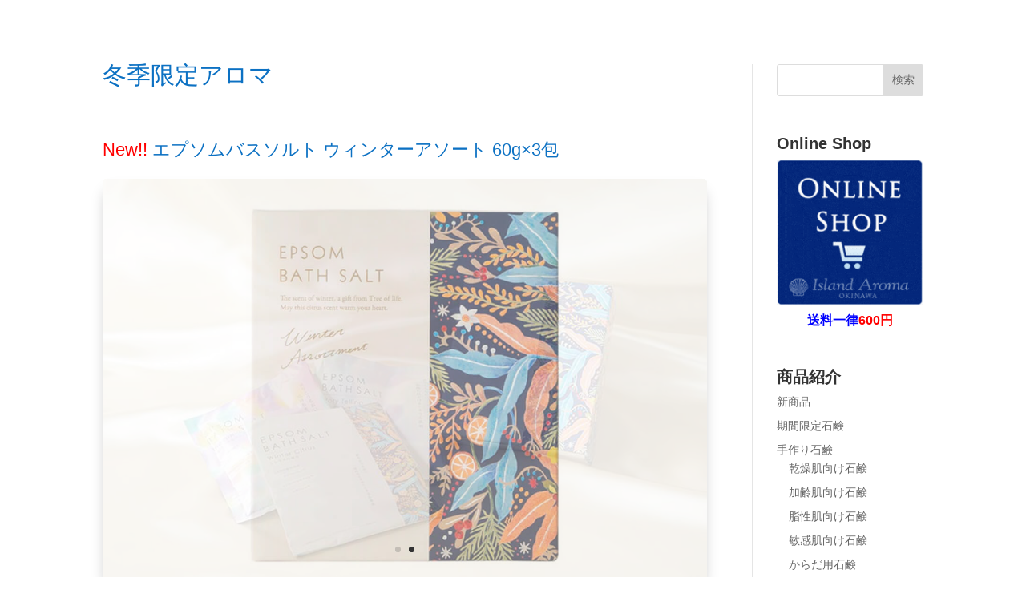

--- FILE ---
content_type: text/html; charset=utf-8
request_url: https://www.google.com/recaptcha/api2/anchor?ar=1&k=6Ldtc4MlAAAAAAajNzY-RBHfZkuNvrwh8eekFUB-&co=aHR0cHM6Ly9pc2xhbmQtYXJvbWEuY29tOjQ0Mw..&hl=en&v=PoyoqOPhxBO7pBk68S4YbpHZ&size=invisible&anchor-ms=20000&execute-ms=30000&cb=2xgjoz45hik4
body_size: 48981
content:
<!DOCTYPE HTML><html dir="ltr" lang="en"><head><meta http-equiv="Content-Type" content="text/html; charset=UTF-8">
<meta http-equiv="X-UA-Compatible" content="IE=edge">
<title>reCAPTCHA</title>
<style type="text/css">
/* cyrillic-ext */
@font-face {
  font-family: 'Roboto';
  font-style: normal;
  font-weight: 400;
  font-stretch: 100%;
  src: url(//fonts.gstatic.com/s/roboto/v48/KFO7CnqEu92Fr1ME7kSn66aGLdTylUAMa3GUBHMdazTgWw.woff2) format('woff2');
  unicode-range: U+0460-052F, U+1C80-1C8A, U+20B4, U+2DE0-2DFF, U+A640-A69F, U+FE2E-FE2F;
}
/* cyrillic */
@font-face {
  font-family: 'Roboto';
  font-style: normal;
  font-weight: 400;
  font-stretch: 100%;
  src: url(//fonts.gstatic.com/s/roboto/v48/KFO7CnqEu92Fr1ME7kSn66aGLdTylUAMa3iUBHMdazTgWw.woff2) format('woff2');
  unicode-range: U+0301, U+0400-045F, U+0490-0491, U+04B0-04B1, U+2116;
}
/* greek-ext */
@font-face {
  font-family: 'Roboto';
  font-style: normal;
  font-weight: 400;
  font-stretch: 100%;
  src: url(//fonts.gstatic.com/s/roboto/v48/KFO7CnqEu92Fr1ME7kSn66aGLdTylUAMa3CUBHMdazTgWw.woff2) format('woff2');
  unicode-range: U+1F00-1FFF;
}
/* greek */
@font-face {
  font-family: 'Roboto';
  font-style: normal;
  font-weight: 400;
  font-stretch: 100%;
  src: url(//fonts.gstatic.com/s/roboto/v48/KFO7CnqEu92Fr1ME7kSn66aGLdTylUAMa3-UBHMdazTgWw.woff2) format('woff2');
  unicode-range: U+0370-0377, U+037A-037F, U+0384-038A, U+038C, U+038E-03A1, U+03A3-03FF;
}
/* math */
@font-face {
  font-family: 'Roboto';
  font-style: normal;
  font-weight: 400;
  font-stretch: 100%;
  src: url(//fonts.gstatic.com/s/roboto/v48/KFO7CnqEu92Fr1ME7kSn66aGLdTylUAMawCUBHMdazTgWw.woff2) format('woff2');
  unicode-range: U+0302-0303, U+0305, U+0307-0308, U+0310, U+0312, U+0315, U+031A, U+0326-0327, U+032C, U+032F-0330, U+0332-0333, U+0338, U+033A, U+0346, U+034D, U+0391-03A1, U+03A3-03A9, U+03B1-03C9, U+03D1, U+03D5-03D6, U+03F0-03F1, U+03F4-03F5, U+2016-2017, U+2034-2038, U+203C, U+2040, U+2043, U+2047, U+2050, U+2057, U+205F, U+2070-2071, U+2074-208E, U+2090-209C, U+20D0-20DC, U+20E1, U+20E5-20EF, U+2100-2112, U+2114-2115, U+2117-2121, U+2123-214F, U+2190, U+2192, U+2194-21AE, U+21B0-21E5, U+21F1-21F2, U+21F4-2211, U+2213-2214, U+2216-22FF, U+2308-230B, U+2310, U+2319, U+231C-2321, U+2336-237A, U+237C, U+2395, U+239B-23B7, U+23D0, U+23DC-23E1, U+2474-2475, U+25AF, U+25B3, U+25B7, U+25BD, U+25C1, U+25CA, U+25CC, U+25FB, U+266D-266F, U+27C0-27FF, U+2900-2AFF, U+2B0E-2B11, U+2B30-2B4C, U+2BFE, U+3030, U+FF5B, U+FF5D, U+1D400-1D7FF, U+1EE00-1EEFF;
}
/* symbols */
@font-face {
  font-family: 'Roboto';
  font-style: normal;
  font-weight: 400;
  font-stretch: 100%;
  src: url(//fonts.gstatic.com/s/roboto/v48/KFO7CnqEu92Fr1ME7kSn66aGLdTylUAMaxKUBHMdazTgWw.woff2) format('woff2');
  unicode-range: U+0001-000C, U+000E-001F, U+007F-009F, U+20DD-20E0, U+20E2-20E4, U+2150-218F, U+2190, U+2192, U+2194-2199, U+21AF, U+21E6-21F0, U+21F3, U+2218-2219, U+2299, U+22C4-22C6, U+2300-243F, U+2440-244A, U+2460-24FF, U+25A0-27BF, U+2800-28FF, U+2921-2922, U+2981, U+29BF, U+29EB, U+2B00-2BFF, U+4DC0-4DFF, U+FFF9-FFFB, U+10140-1018E, U+10190-1019C, U+101A0, U+101D0-101FD, U+102E0-102FB, U+10E60-10E7E, U+1D2C0-1D2D3, U+1D2E0-1D37F, U+1F000-1F0FF, U+1F100-1F1AD, U+1F1E6-1F1FF, U+1F30D-1F30F, U+1F315, U+1F31C, U+1F31E, U+1F320-1F32C, U+1F336, U+1F378, U+1F37D, U+1F382, U+1F393-1F39F, U+1F3A7-1F3A8, U+1F3AC-1F3AF, U+1F3C2, U+1F3C4-1F3C6, U+1F3CA-1F3CE, U+1F3D4-1F3E0, U+1F3ED, U+1F3F1-1F3F3, U+1F3F5-1F3F7, U+1F408, U+1F415, U+1F41F, U+1F426, U+1F43F, U+1F441-1F442, U+1F444, U+1F446-1F449, U+1F44C-1F44E, U+1F453, U+1F46A, U+1F47D, U+1F4A3, U+1F4B0, U+1F4B3, U+1F4B9, U+1F4BB, U+1F4BF, U+1F4C8-1F4CB, U+1F4D6, U+1F4DA, U+1F4DF, U+1F4E3-1F4E6, U+1F4EA-1F4ED, U+1F4F7, U+1F4F9-1F4FB, U+1F4FD-1F4FE, U+1F503, U+1F507-1F50B, U+1F50D, U+1F512-1F513, U+1F53E-1F54A, U+1F54F-1F5FA, U+1F610, U+1F650-1F67F, U+1F687, U+1F68D, U+1F691, U+1F694, U+1F698, U+1F6AD, U+1F6B2, U+1F6B9-1F6BA, U+1F6BC, U+1F6C6-1F6CF, U+1F6D3-1F6D7, U+1F6E0-1F6EA, U+1F6F0-1F6F3, U+1F6F7-1F6FC, U+1F700-1F7FF, U+1F800-1F80B, U+1F810-1F847, U+1F850-1F859, U+1F860-1F887, U+1F890-1F8AD, U+1F8B0-1F8BB, U+1F8C0-1F8C1, U+1F900-1F90B, U+1F93B, U+1F946, U+1F984, U+1F996, U+1F9E9, U+1FA00-1FA6F, U+1FA70-1FA7C, U+1FA80-1FA89, U+1FA8F-1FAC6, U+1FACE-1FADC, U+1FADF-1FAE9, U+1FAF0-1FAF8, U+1FB00-1FBFF;
}
/* vietnamese */
@font-face {
  font-family: 'Roboto';
  font-style: normal;
  font-weight: 400;
  font-stretch: 100%;
  src: url(//fonts.gstatic.com/s/roboto/v48/KFO7CnqEu92Fr1ME7kSn66aGLdTylUAMa3OUBHMdazTgWw.woff2) format('woff2');
  unicode-range: U+0102-0103, U+0110-0111, U+0128-0129, U+0168-0169, U+01A0-01A1, U+01AF-01B0, U+0300-0301, U+0303-0304, U+0308-0309, U+0323, U+0329, U+1EA0-1EF9, U+20AB;
}
/* latin-ext */
@font-face {
  font-family: 'Roboto';
  font-style: normal;
  font-weight: 400;
  font-stretch: 100%;
  src: url(//fonts.gstatic.com/s/roboto/v48/KFO7CnqEu92Fr1ME7kSn66aGLdTylUAMa3KUBHMdazTgWw.woff2) format('woff2');
  unicode-range: U+0100-02BA, U+02BD-02C5, U+02C7-02CC, U+02CE-02D7, U+02DD-02FF, U+0304, U+0308, U+0329, U+1D00-1DBF, U+1E00-1E9F, U+1EF2-1EFF, U+2020, U+20A0-20AB, U+20AD-20C0, U+2113, U+2C60-2C7F, U+A720-A7FF;
}
/* latin */
@font-face {
  font-family: 'Roboto';
  font-style: normal;
  font-weight: 400;
  font-stretch: 100%;
  src: url(//fonts.gstatic.com/s/roboto/v48/KFO7CnqEu92Fr1ME7kSn66aGLdTylUAMa3yUBHMdazQ.woff2) format('woff2');
  unicode-range: U+0000-00FF, U+0131, U+0152-0153, U+02BB-02BC, U+02C6, U+02DA, U+02DC, U+0304, U+0308, U+0329, U+2000-206F, U+20AC, U+2122, U+2191, U+2193, U+2212, U+2215, U+FEFF, U+FFFD;
}
/* cyrillic-ext */
@font-face {
  font-family: 'Roboto';
  font-style: normal;
  font-weight: 500;
  font-stretch: 100%;
  src: url(//fonts.gstatic.com/s/roboto/v48/KFO7CnqEu92Fr1ME7kSn66aGLdTylUAMa3GUBHMdazTgWw.woff2) format('woff2');
  unicode-range: U+0460-052F, U+1C80-1C8A, U+20B4, U+2DE0-2DFF, U+A640-A69F, U+FE2E-FE2F;
}
/* cyrillic */
@font-face {
  font-family: 'Roboto';
  font-style: normal;
  font-weight: 500;
  font-stretch: 100%;
  src: url(//fonts.gstatic.com/s/roboto/v48/KFO7CnqEu92Fr1ME7kSn66aGLdTylUAMa3iUBHMdazTgWw.woff2) format('woff2');
  unicode-range: U+0301, U+0400-045F, U+0490-0491, U+04B0-04B1, U+2116;
}
/* greek-ext */
@font-face {
  font-family: 'Roboto';
  font-style: normal;
  font-weight: 500;
  font-stretch: 100%;
  src: url(//fonts.gstatic.com/s/roboto/v48/KFO7CnqEu92Fr1ME7kSn66aGLdTylUAMa3CUBHMdazTgWw.woff2) format('woff2');
  unicode-range: U+1F00-1FFF;
}
/* greek */
@font-face {
  font-family: 'Roboto';
  font-style: normal;
  font-weight: 500;
  font-stretch: 100%;
  src: url(//fonts.gstatic.com/s/roboto/v48/KFO7CnqEu92Fr1ME7kSn66aGLdTylUAMa3-UBHMdazTgWw.woff2) format('woff2');
  unicode-range: U+0370-0377, U+037A-037F, U+0384-038A, U+038C, U+038E-03A1, U+03A3-03FF;
}
/* math */
@font-face {
  font-family: 'Roboto';
  font-style: normal;
  font-weight: 500;
  font-stretch: 100%;
  src: url(//fonts.gstatic.com/s/roboto/v48/KFO7CnqEu92Fr1ME7kSn66aGLdTylUAMawCUBHMdazTgWw.woff2) format('woff2');
  unicode-range: U+0302-0303, U+0305, U+0307-0308, U+0310, U+0312, U+0315, U+031A, U+0326-0327, U+032C, U+032F-0330, U+0332-0333, U+0338, U+033A, U+0346, U+034D, U+0391-03A1, U+03A3-03A9, U+03B1-03C9, U+03D1, U+03D5-03D6, U+03F0-03F1, U+03F4-03F5, U+2016-2017, U+2034-2038, U+203C, U+2040, U+2043, U+2047, U+2050, U+2057, U+205F, U+2070-2071, U+2074-208E, U+2090-209C, U+20D0-20DC, U+20E1, U+20E5-20EF, U+2100-2112, U+2114-2115, U+2117-2121, U+2123-214F, U+2190, U+2192, U+2194-21AE, U+21B0-21E5, U+21F1-21F2, U+21F4-2211, U+2213-2214, U+2216-22FF, U+2308-230B, U+2310, U+2319, U+231C-2321, U+2336-237A, U+237C, U+2395, U+239B-23B7, U+23D0, U+23DC-23E1, U+2474-2475, U+25AF, U+25B3, U+25B7, U+25BD, U+25C1, U+25CA, U+25CC, U+25FB, U+266D-266F, U+27C0-27FF, U+2900-2AFF, U+2B0E-2B11, U+2B30-2B4C, U+2BFE, U+3030, U+FF5B, U+FF5D, U+1D400-1D7FF, U+1EE00-1EEFF;
}
/* symbols */
@font-face {
  font-family: 'Roboto';
  font-style: normal;
  font-weight: 500;
  font-stretch: 100%;
  src: url(//fonts.gstatic.com/s/roboto/v48/KFO7CnqEu92Fr1ME7kSn66aGLdTylUAMaxKUBHMdazTgWw.woff2) format('woff2');
  unicode-range: U+0001-000C, U+000E-001F, U+007F-009F, U+20DD-20E0, U+20E2-20E4, U+2150-218F, U+2190, U+2192, U+2194-2199, U+21AF, U+21E6-21F0, U+21F3, U+2218-2219, U+2299, U+22C4-22C6, U+2300-243F, U+2440-244A, U+2460-24FF, U+25A0-27BF, U+2800-28FF, U+2921-2922, U+2981, U+29BF, U+29EB, U+2B00-2BFF, U+4DC0-4DFF, U+FFF9-FFFB, U+10140-1018E, U+10190-1019C, U+101A0, U+101D0-101FD, U+102E0-102FB, U+10E60-10E7E, U+1D2C0-1D2D3, U+1D2E0-1D37F, U+1F000-1F0FF, U+1F100-1F1AD, U+1F1E6-1F1FF, U+1F30D-1F30F, U+1F315, U+1F31C, U+1F31E, U+1F320-1F32C, U+1F336, U+1F378, U+1F37D, U+1F382, U+1F393-1F39F, U+1F3A7-1F3A8, U+1F3AC-1F3AF, U+1F3C2, U+1F3C4-1F3C6, U+1F3CA-1F3CE, U+1F3D4-1F3E0, U+1F3ED, U+1F3F1-1F3F3, U+1F3F5-1F3F7, U+1F408, U+1F415, U+1F41F, U+1F426, U+1F43F, U+1F441-1F442, U+1F444, U+1F446-1F449, U+1F44C-1F44E, U+1F453, U+1F46A, U+1F47D, U+1F4A3, U+1F4B0, U+1F4B3, U+1F4B9, U+1F4BB, U+1F4BF, U+1F4C8-1F4CB, U+1F4D6, U+1F4DA, U+1F4DF, U+1F4E3-1F4E6, U+1F4EA-1F4ED, U+1F4F7, U+1F4F9-1F4FB, U+1F4FD-1F4FE, U+1F503, U+1F507-1F50B, U+1F50D, U+1F512-1F513, U+1F53E-1F54A, U+1F54F-1F5FA, U+1F610, U+1F650-1F67F, U+1F687, U+1F68D, U+1F691, U+1F694, U+1F698, U+1F6AD, U+1F6B2, U+1F6B9-1F6BA, U+1F6BC, U+1F6C6-1F6CF, U+1F6D3-1F6D7, U+1F6E0-1F6EA, U+1F6F0-1F6F3, U+1F6F7-1F6FC, U+1F700-1F7FF, U+1F800-1F80B, U+1F810-1F847, U+1F850-1F859, U+1F860-1F887, U+1F890-1F8AD, U+1F8B0-1F8BB, U+1F8C0-1F8C1, U+1F900-1F90B, U+1F93B, U+1F946, U+1F984, U+1F996, U+1F9E9, U+1FA00-1FA6F, U+1FA70-1FA7C, U+1FA80-1FA89, U+1FA8F-1FAC6, U+1FACE-1FADC, U+1FADF-1FAE9, U+1FAF0-1FAF8, U+1FB00-1FBFF;
}
/* vietnamese */
@font-face {
  font-family: 'Roboto';
  font-style: normal;
  font-weight: 500;
  font-stretch: 100%;
  src: url(//fonts.gstatic.com/s/roboto/v48/KFO7CnqEu92Fr1ME7kSn66aGLdTylUAMa3OUBHMdazTgWw.woff2) format('woff2');
  unicode-range: U+0102-0103, U+0110-0111, U+0128-0129, U+0168-0169, U+01A0-01A1, U+01AF-01B0, U+0300-0301, U+0303-0304, U+0308-0309, U+0323, U+0329, U+1EA0-1EF9, U+20AB;
}
/* latin-ext */
@font-face {
  font-family: 'Roboto';
  font-style: normal;
  font-weight: 500;
  font-stretch: 100%;
  src: url(//fonts.gstatic.com/s/roboto/v48/KFO7CnqEu92Fr1ME7kSn66aGLdTylUAMa3KUBHMdazTgWw.woff2) format('woff2');
  unicode-range: U+0100-02BA, U+02BD-02C5, U+02C7-02CC, U+02CE-02D7, U+02DD-02FF, U+0304, U+0308, U+0329, U+1D00-1DBF, U+1E00-1E9F, U+1EF2-1EFF, U+2020, U+20A0-20AB, U+20AD-20C0, U+2113, U+2C60-2C7F, U+A720-A7FF;
}
/* latin */
@font-face {
  font-family: 'Roboto';
  font-style: normal;
  font-weight: 500;
  font-stretch: 100%;
  src: url(//fonts.gstatic.com/s/roboto/v48/KFO7CnqEu92Fr1ME7kSn66aGLdTylUAMa3yUBHMdazQ.woff2) format('woff2');
  unicode-range: U+0000-00FF, U+0131, U+0152-0153, U+02BB-02BC, U+02C6, U+02DA, U+02DC, U+0304, U+0308, U+0329, U+2000-206F, U+20AC, U+2122, U+2191, U+2193, U+2212, U+2215, U+FEFF, U+FFFD;
}
/* cyrillic-ext */
@font-face {
  font-family: 'Roboto';
  font-style: normal;
  font-weight: 900;
  font-stretch: 100%;
  src: url(//fonts.gstatic.com/s/roboto/v48/KFO7CnqEu92Fr1ME7kSn66aGLdTylUAMa3GUBHMdazTgWw.woff2) format('woff2');
  unicode-range: U+0460-052F, U+1C80-1C8A, U+20B4, U+2DE0-2DFF, U+A640-A69F, U+FE2E-FE2F;
}
/* cyrillic */
@font-face {
  font-family: 'Roboto';
  font-style: normal;
  font-weight: 900;
  font-stretch: 100%;
  src: url(//fonts.gstatic.com/s/roboto/v48/KFO7CnqEu92Fr1ME7kSn66aGLdTylUAMa3iUBHMdazTgWw.woff2) format('woff2');
  unicode-range: U+0301, U+0400-045F, U+0490-0491, U+04B0-04B1, U+2116;
}
/* greek-ext */
@font-face {
  font-family: 'Roboto';
  font-style: normal;
  font-weight: 900;
  font-stretch: 100%;
  src: url(//fonts.gstatic.com/s/roboto/v48/KFO7CnqEu92Fr1ME7kSn66aGLdTylUAMa3CUBHMdazTgWw.woff2) format('woff2');
  unicode-range: U+1F00-1FFF;
}
/* greek */
@font-face {
  font-family: 'Roboto';
  font-style: normal;
  font-weight: 900;
  font-stretch: 100%;
  src: url(//fonts.gstatic.com/s/roboto/v48/KFO7CnqEu92Fr1ME7kSn66aGLdTylUAMa3-UBHMdazTgWw.woff2) format('woff2');
  unicode-range: U+0370-0377, U+037A-037F, U+0384-038A, U+038C, U+038E-03A1, U+03A3-03FF;
}
/* math */
@font-face {
  font-family: 'Roboto';
  font-style: normal;
  font-weight: 900;
  font-stretch: 100%;
  src: url(//fonts.gstatic.com/s/roboto/v48/KFO7CnqEu92Fr1ME7kSn66aGLdTylUAMawCUBHMdazTgWw.woff2) format('woff2');
  unicode-range: U+0302-0303, U+0305, U+0307-0308, U+0310, U+0312, U+0315, U+031A, U+0326-0327, U+032C, U+032F-0330, U+0332-0333, U+0338, U+033A, U+0346, U+034D, U+0391-03A1, U+03A3-03A9, U+03B1-03C9, U+03D1, U+03D5-03D6, U+03F0-03F1, U+03F4-03F5, U+2016-2017, U+2034-2038, U+203C, U+2040, U+2043, U+2047, U+2050, U+2057, U+205F, U+2070-2071, U+2074-208E, U+2090-209C, U+20D0-20DC, U+20E1, U+20E5-20EF, U+2100-2112, U+2114-2115, U+2117-2121, U+2123-214F, U+2190, U+2192, U+2194-21AE, U+21B0-21E5, U+21F1-21F2, U+21F4-2211, U+2213-2214, U+2216-22FF, U+2308-230B, U+2310, U+2319, U+231C-2321, U+2336-237A, U+237C, U+2395, U+239B-23B7, U+23D0, U+23DC-23E1, U+2474-2475, U+25AF, U+25B3, U+25B7, U+25BD, U+25C1, U+25CA, U+25CC, U+25FB, U+266D-266F, U+27C0-27FF, U+2900-2AFF, U+2B0E-2B11, U+2B30-2B4C, U+2BFE, U+3030, U+FF5B, U+FF5D, U+1D400-1D7FF, U+1EE00-1EEFF;
}
/* symbols */
@font-face {
  font-family: 'Roboto';
  font-style: normal;
  font-weight: 900;
  font-stretch: 100%;
  src: url(//fonts.gstatic.com/s/roboto/v48/KFO7CnqEu92Fr1ME7kSn66aGLdTylUAMaxKUBHMdazTgWw.woff2) format('woff2');
  unicode-range: U+0001-000C, U+000E-001F, U+007F-009F, U+20DD-20E0, U+20E2-20E4, U+2150-218F, U+2190, U+2192, U+2194-2199, U+21AF, U+21E6-21F0, U+21F3, U+2218-2219, U+2299, U+22C4-22C6, U+2300-243F, U+2440-244A, U+2460-24FF, U+25A0-27BF, U+2800-28FF, U+2921-2922, U+2981, U+29BF, U+29EB, U+2B00-2BFF, U+4DC0-4DFF, U+FFF9-FFFB, U+10140-1018E, U+10190-1019C, U+101A0, U+101D0-101FD, U+102E0-102FB, U+10E60-10E7E, U+1D2C0-1D2D3, U+1D2E0-1D37F, U+1F000-1F0FF, U+1F100-1F1AD, U+1F1E6-1F1FF, U+1F30D-1F30F, U+1F315, U+1F31C, U+1F31E, U+1F320-1F32C, U+1F336, U+1F378, U+1F37D, U+1F382, U+1F393-1F39F, U+1F3A7-1F3A8, U+1F3AC-1F3AF, U+1F3C2, U+1F3C4-1F3C6, U+1F3CA-1F3CE, U+1F3D4-1F3E0, U+1F3ED, U+1F3F1-1F3F3, U+1F3F5-1F3F7, U+1F408, U+1F415, U+1F41F, U+1F426, U+1F43F, U+1F441-1F442, U+1F444, U+1F446-1F449, U+1F44C-1F44E, U+1F453, U+1F46A, U+1F47D, U+1F4A3, U+1F4B0, U+1F4B3, U+1F4B9, U+1F4BB, U+1F4BF, U+1F4C8-1F4CB, U+1F4D6, U+1F4DA, U+1F4DF, U+1F4E3-1F4E6, U+1F4EA-1F4ED, U+1F4F7, U+1F4F9-1F4FB, U+1F4FD-1F4FE, U+1F503, U+1F507-1F50B, U+1F50D, U+1F512-1F513, U+1F53E-1F54A, U+1F54F-1F5FA, U+1F610, U+1F650-1F67F, U+1F687, U+1F68D, U+1F691, U+1F694, U+1F698, U+1F6AD, U+1F6B2, U+1F6B9-1F6BA, U+1F6BC, U+1F6C6-1F6CF, U+1F6D3-1F6D7, U+1F6E0-1F6EA, U+1F6F0-1F6F3, U+1F6F7-1F6FC, U+1F700-1F7FF, U+1F800-1F80B, U+1F810-1F847, U+1F850-1F859, U+1F860-1F887, U+1F890-1F8AD, U+1F8B0-1F8BB, U+1F8C0-1F8C1, U+1F900-1F90B, U+1F93B, U+1F946, U+1F984, U+1F996, U+1F9E9, U+1FA00-1FA6F, U+1FA70-1FA7C, U+1FA80-1FA89, U+1FA8F-1FAC6, U+1FACE-1FADC, U+1FADF-1FAE9, U+1FAF0-1FAF8, U+1FB00-1FBFF;
}
/* vietnamese */
@font-face {
  font-family: 'Roboto';
  font-style: normal;
  font-weight: 900;
  font-stretch: 100%;
  src: url(//fonts.gstatic.com/s/roboto/v48/KFO7CnqEu92Fr1ME7kSn66aGLdTylUAMa3OUBHMdazTgWw.woff2) format('woff2');
  unicode-range: U+0102-0103, U+0110-0111, U+0128-0129, U+0168-0169, U+01A0-01A1, U+01AF-01B0, U+0300-0301, U+0303-0304, U+0308-0309, U+0323, U+0329, U+1EA0-1EF9, U+20AB;
}
/* latin-ext */
@font-face {
  font-family: 'Roboto';
  font-style: normal;
  font-weight: 900;
  font-stretch: 100%;
  src: url(//fonts.gstatic.com/s/roboto/v48/KFO7CnqEu92Fr1ME7kSn66aGLdTylUAMa3KUBHMdazTgWw.woff2) format('woff2');
  unicode-range: U+0100-02BA, U+02BD-02C5, U+02C7-02CC, U+02CE-02D7, U+02DD-02FF, U+0304, U+0308, U+0329, U+1D00-1DBF, U+1E00-1E9F, U+1EF2-1EFF, U+2020, U+20A0-20AB, U+20AD-20C0, U+2113, U+2C60-2C7F, U+A720-A7FF;
}
/* latin */
@font-face {
  font-family: 'Roboto';
  font-style: normal;
  font-weight: 900;
  font-stretch: 100%;
  src: url(//fonts.gstatic.com/s/roboto/v48/KFO7CnqEu92Fr1ME7kSn66aGLdTylUAMa3yUBHMdazQ.woff2) format('woff2');
  unicode-range: U+0000-00FF, U+0131, U+0152-0153, U+02BB-02BC, U+02C6, U+02DA, U+02DC, U+0304, U+0308, U+0329, U+2000-206F, U+20AC, U+2122, U+2191, U+2193, U+2212, U+2215, U+FEFF, U+FFFD;
}

</style>
<link rel="stylesheet" type="text/css" href="https://www.gstatic.com/recaptcha/releases/PoyoqOPhxBO7pBk68S4YbpHZ/styles__ltr.css">
<script nonce="HgG45kbOX5FLJI5oirXeAQ" type="text/javascript">window['__recaptcha_api'] = 'https://www.google.com/recaptcha/api2/';</script>
<script type="text/javascript" src="https://www.gstatic.com/recaptcha/releases/PoyoqOPhxBO7pBk68S4YbpHZ/recaptcha__en.js" nonce="HgG45kbOX5FLJI5oirXeAQ">
      
    </script></head>
<body><div id="rc-anchor-alert" class="rc-anchor-alert"></div>
<input type="hidden" id="recaptcha-token" value="[base64]">
<script type="text/javascript" nonce="HgG45kbOX5FLJI5oirXeAQ">
      recaptcha.anchor.Main.init("[\x22ainput\x22,[\x22bgdata\x22,\x22\x22,\[base64]/[base64]/UltIKytdPWE6KGE8MjA0OD9SW0grK109YT4+NnwxOTI6KChhJjY0NTEyKT09NTUyOTYmJnErMTxoLmxlbmd0aCYmKGguY2hhckNvZGVBdChxKzEpJjY0NTEyKT09NTYzMjA/[base64]/MjU1OlI/[base64]/[base64]/[base64]/[base64]/[base64]/[base64]/[base64]/[base64]/[base64]/[base64]\x22,\[base64]\\u003d\\u003d\x22,\x22w5R7w5fDqcKPwpMBXhPCl8KBwow7woRSwq/CvMKiw5rDimNZazB7w5hFG0k/RCPDgsKKwqt4RnlWc2sLwr3CnHLDuXzDlgrCnD/Do8KLaioFw63Dnh1Uw4XClcOYAgjDv8OXeMKXwpx3SsKLw5BVOCDDlG7DnXPDoFpXwohFw6crU8K/w7kfwrJ1MhVkw6vCtjnDoFsvw6xDQCnClcKZRjIJwokGS8OabMOawp3DucKuaV1swqA1wr0oLcOXw5I9AsKVw5tfTsK1wo1JVMOIwpwrPMK8F8OXOsK3C8OdUMOGISHCssKiw79Fwp/[base64]/DsmZvIcOVwotIwo/DszFBwpNVScOfUMKlwp3CtcKBwrDCimU8wqJgwqXCkMO6wrrDmX7Dk8OaBsK1wqzCmgZSK2k8DgfChsKRwpllw6dwwrE1AcKTPMKmwrnDphXCmz0Pw6xbLmHDucKEwqBoaEpHGcKVwpszU8OHQENjw6ASwqBFGy3CusOPw5/[base64]/DmcKuw6I/[base64]/Cln/CsFlHcGV9QMOeA3N6VETDmX7Cv8OIwq7ClcOWLF/[base64]/CvMOBRmskFR7Cm19mw7zDtz1jwpvCsyrDnwp1w63Ct8OWazDCiMOsRsKqw4wsbcOuwrJIw6RpwqXCqsOhwpYmOwLDtsORCkYLwq/CkixcNMO7JjPDtx4WSnTDlsK7YGHCr8Okw65xwrTCvsOeCcOSJRXDqMO4FERtFHY3ZMOnEVcyw5RbK8O1w4/Dl0h7IDzChTHCliI+S8KGwox6QGAPRyTCjcKSw5wwF8KMe8OaYkV8w75gwoXCry7CjMKxw7XDosK0w6jDrx0ZwprCmWgKwobDrsK1bsKkw7jChcKwRh3DhcKzRsKoEsKvw5JjKcONQkbCq8KgLyPDp8OQwoHDhcOCaMKHwovDjxrChMKYZcOnw79wGh3DpsKTa8O/wqwmwr1Zw65qC8K9eTJvwq5ewrYfT8KHwp3DvHAPIcKsQDYawoDDlcOlwocGw7U6w6Zswq/[base64]/CvcKbWB86bsO3Yi1jwrHCvkMhwoJvNyzDj8Opwo3DocOswrvDoMOdS8KKw5fDqcKIEcOKw5nDs8OdwpnDq3NLHMOowo/CosOAwoMsTDIPQ8KKwp7Dohl1w5lgw7DDqnhPwqPDkz/CocKlw6XDisOwwp/Cl8KzWMOOLcKhf8ODw7kNwqtFw4RPw57CmcO1w4goVsKITUXCrAzCqjfDjMKbwqHCg3/ClsK/VR5UQgvClh3DrsOeKcKWT1nCu8KWOF4AdMOrX1nCgMK2NsO2w4tPTXM1w4PDg8KXwrvDoiU4wqzDuMK1HsKbHcOIdRXDnFVJcirDpGvChjjDtgY8wotBOsOmw7RcIsOuY8KaFcOWwoJmHm/Dt8Kiw4Z+KsO/wqlmwqvCkD1fw7PDoT9ub11yKzrCo8KSw4dZwqHDkcO9w7Jbw4fDhHcBw7Imd8KJRMObasKEwr3CssKIJgvCo387wqQTwrUQwrU+w4lxJMOpw6/CpAIvHsO3D0rDo8KuAVnDj2lNVXfDnBTDtUjDlMKewqpfwoZ9GDLDngY9wp/ChsK1w4FlSsKlSyjDlAXCmcOhw70WWsOfw4JbfMOWwoTCl8KCw5rDtMKZwq1cw64occOswr8kwpXCtRUYNMOGw6jCuAB2wpvClsOzICV8w6d0wrjCt8KEwoUxCsKJwowwwo/Dg8O1W8K/N8O/w7QTKCXCicOdw7ldDiPDqmrCqQoww4rCgFkawrfCscOVO8K/NjUxwpTDgcKefBTCvsKMfEDClhfCswLDkmd1RcO7AMKPXMOYw4d+wqsSwr3Dj8KMwqDChS7DjcONwpcXw6/DqnTDtXJzGTsiOjrCv8KkwrgaFsKgwrdUwqABwokGc8Kxw6DCnMOvXjl7OMOtw45Xw5HCgQR5NMKvalzCm8K9GMKpesOUw7ZUw5YdTMObFcKBP8Ozw4LDsMKXw4HCq8OABx3DlMONwqMLw6zDtH17wpZZwrPDoj8BwqXCpmp/woXDssKPEhEqAsOww6dvMw7Dm1fDncK3wrg9wo7Co1LDgMKRwporQBgVwr8Iw6LCicKdRsKnwoDDusK8w5kCw7TCusO2wqYSJ8KDwrtVw43CkyM4EAAQw5LDnGQXw6/CjsK6DMOGwpFHOcOlcsOlwoo5wr3Do8O5wonDigTDjTTDrC3DrBDCmsOfd1LDmsOsw6BFWXvDrTfCuEbDgwHDjQUmwoXCuMKnP1EZwoEmw6TDgcOQw4oUDcKiWcKrw68wwrpSZMKXw4rClsKuw75AScO1QA3CsTHDlcOGQG/CkhRrEsOUw4UsworCn8KDPg3DuyU1PsOVMMKcIVgew5AIQ8OiPcOnEsKIwq5zwrwuVcOZw5UPEglywoJET8KrwqMWw6Rvw4XCuEZwGMOFwqIZw4A7wr3Cs8OPwqDCs8OYRsKpVDo8w41pcsKkwpTCrQrChcKZwp/CvMKcBTzDnQLCgsKRR8OjC3IcJWAvw5bDmsO1w4EGw4tGw6tPw5xKD1xBNkItwpjCu2NuDMOLwobDu8OldzzCscKJZksowoBAIsOPw4LDrsO/w6YLH0g5wrVZdsKcJjPCnsK/wo4kw5PDk8O2OMK6HMO6csOSBsK9w5nDvsO+wrjDvyzCucOsFcOHwqV/LXDDpF/DkcO8w63Cu8K+w5/[base64]/[base64]/CtTDDuMO/e8OQcMK/w5HCnMO1fMKGwqbDpMOHwqtKPGMIwoDDkMKfw7FTWMO0XMKVwrVhVsKbwr9ww6TCmcOiU8OJw6jDssKbBGPDoiPDlsKIw6rCncKVZUlYGsOMfsOLwoo9woYYJlocKDVzwq7Co07CosKrXSXDlUnCvE48VFfDkQIxOcKURsOhPnzDqmXCocK5w7gnwpMKWT/CsMKpwpctGiDDuwfDtlokCcOpw6vChkh7w5/DnMO9JVArwpnCl8O6UWPCsW0Uw5pne8KULcKkw4zDgFbDnMKtwqHCvMKswr91LcONwpPCtg8Ww6zDpcOiVC/CsxcdHg/CjnzDtsODw6lIFDzCjEjDnsOGwpY5wrjDjVjDnQkrwq3CiBjCg8OCAVQKIkvCpGTDksOCwpTDsMKAcXzDtm7DiMOHFsO5w5vCv0N8wotOEMKwQzFqb8OYw54owq/DrGcBNcKtPUlOw4HDvcO/w5jDm8K0w4TCpcK+w511CcKCwrwuwrfCisKCCVoiw5/Dn8K9wr7CpcK6G8Ksw6gcLlNnw4EMwp1QJjJbw6IjCcKWwqQJOkPDpgBldnjCgMKPw6nDgcOrwp8fMFjCnDbCtjzDqsOaLjbDgQfCuMKkw7ZDwqfDlMKSZcKZwrI3MDRiwpXDs8K5dFxFf8OAZcO/PBHCnMOWw4M5CcOkQG0Uw7DDvMKvfMKGw73DhGHCjxt1GSp/[base64]/Dj8OjwrbCo8OGZyrDtkLDv8KewplbTFTCj8OWw5rCi8KDJMKqw7kjMlTCoGRCLRHCmsOZTi/CvQTDvANywoNfYiTCqGwjw7XDpCkTw7fCu8K/[base64]/Dg8KCwrPCocOoGTTCgMKlw4LDjFQgwpfCp33DmcOPe8K5wr7DkcKsdR/CrGbDuMKgU8K9w7nDuTljw4bCvcKlw7ppWcOUBGfCrMOnd1kpwp3CpEdNGsO6wrFrPcOow5Jtw4oRw4A7w60FWsKLw43CusK9wozDpsKkKHjDjmjDpWLChBhhwoXDpC8eOMOTw6tFYsKiFn8kBGF8IcOUwrPDqcKfw5fCnsKoccO7G2Q+MsKfZXUUwrfDvcOTw5/CsMOVw5kvw4tqDsOxwrzDvAfDpSMsw65Xw4thw6HComMuS1FNwqpGw6/CjcK0VU8OWsOTw68eR0J3wrNTw7AuFAoTw5nChlHDlxULd8KWNg7CvMOwaXVkLRrDsMOYw77DjhNRQ8K5w5jCrTgLKAnDpQ3Cl1Arwow1GsKfw5fCpcKOCTsTw4PCriHClRp7wpcnw5/CtHlPezoEwrDCsMKuKsKeLmTClljDvsO6wofCsk51UcKySXTDkRjClcOWwqJ8aDHCs8OdSxkfHSjDh8OFwp5Lw5LDlcOuw4TCmMKswpPCoALDghgKAn9Qw6vCncOjLyvDpcK3w5dZw4XCmcO2wqDCusKxw67Ch8OBw7HDusK2FcOTTcKIwr/ChmVUw4/CgjceRcOLFCkrHcK+w69kwpMOw6vCp8OHL2ZdwrUxTsKJw68Bw6bCrDTCpifCtSQOwofCpAhVw75TMVDCqF3DoMO1DsOGQxMeesKTRcKrM0/DszTCqcKQYCXDs8OYwqDCvCMQAMK+a8Ovw7Z3eMOJw7rCtRMywp3Cn8OBJSTDqBPCocKvw6rDqwLDr0sMCsKPKh3CkFzCvMORwoYPRcKsMEYaYsO4w6XCoxTCpMKFXcORwrTDqMOawot6by3CrR/[base64]/[base64]/DiMKGwogrw5HCj8OIbgbCqiTCj03CnVdBw7XDpk0tYHQIP8OjTMKbw7zDusKgMsOBwrkYB8Oowp3Dk8KSwo3DvsKDwp3ClGXCgwzCvnhRO1/DnxvCsjbCjsODHsKVe3MBKkjClMOOO07DqMO6wqDDgcO4AiUIwrnDkSvCs8KTw6l7w7gaFMOBMsKrRsKMExHDrELCusKvGkNcw6lqw7ouwpXDvXccY0tvEsO1w65afy7CjcKWZ8K5A8Khw7F+w6/Dvg/Cq13DjwfDtcKQP8KkKnJoCC4ZSMKfT8KjF8OHFTc6wpTDtCzDv8OSAMOWwqfCkcOTw6lkaMKbw57CmDrCgsKnwpvCnTMpwr1Qw77CgcK/w5DCnj7DtyEcw6jCuMK+w61fwp3DjzJNwo7DjkodIcOwFcOzwo1Ew7Z0wpTCkMOyASFyw6JUw5XCgU/Dnm3Dh2TDsUQWw6NSbcKCX0/[base64]/ClXYsw4Imw5Frw7cqwrDCgsOhIcOowr0DZnxPw7zDnWLCjcKaYlJDwqfClBcRHcKkOAkYHjJlMsOKwrDDgMKxYsKawrXDnxnCgSzCszIww4nCqH/DhULCusKNXHI9w7bCuArDl3/CvcO3EGloXcK0w68LIhvDicKNwozChcKSL8OOwpAsQjo+TCTCignCtMOfPMKKW0nCtEp3fMKUwpJrwrVuwqrCpsOLwq7Cg8KYMMKAbg7DicKZwrzCjWJMwqsYScK3w7h/QsOVOVPDqHLCgy4hL8Kca1rDhsKawqjCvR/DvirCuMKJRjJiwojCpH/DmV7ChGNud8K5bsOMC3jDtMKHwqrCuMKEfAPCvm4oK8O1CsOHwqhiw63CgcOyPcK+w7bCvRTCvw3CsmAPFMKOWy4Ow7/CgAQMbcOgwqXDmyPDkH8Uw7ZRw74YBUHDtX7Dr3LDhxXDtwHDkhjChMObw5ELw5ZQwoXDkXtEw75fwrPDqiLCvcKZw7/DsMOXTMOKwq9YDg9QwrfCvMO9w4Vzw7DClMKOOQzDkA7DsWrDmsOkTcOTw6M2w7BgwoAuw5s7w4ZOw53DqsKSccK+wrnDm8Kjb8KSZcK5LcKyWsO/w5PCq2pJwrwKwpd9w53DgFfCvB/CnwHCm0vChxvClS0IVmo0wrfDvzrDtcKrVRAfHwLDs8KtbyPDqj3CgBHCtcKTw7vDtcKTHUTDsQoowoclw7xDwoJ8wr4NbcKOEUopOg/Cr8K4w58kw71zDMKUwrFtw4LCtnPCnsKja8KJw5bCkcKsG8KrwpfCuMOiZ8OWbsKTw5HDnsOawpUjw5ISwovDlFgWwrPChQLDgMK/wpxlwpLCncOiCmDCucOCGgjDi1fCrcKSGgfDk8Oww5nDkl0xwrpfw75fPsKJFVdzQisew59RwpbDmjxwY8OhF8KNdcOLw7nCnMOmBArCqMONa8OqHcK8w6IZw6lfw6/CsMOZw7cMwovDosKTw7g1wr7DiBTCox8lw4YHw5AIwrfDlDpkGMKlw6fDmMK1cloxHcKGw5tSwoPCn38Vw6fDg8KqwonDh8KGw4TCisOoNMKDwroYwr0Zw74Dw7jCsG9Jw5TCq1/CrVfCuhIKScO6wowewoI3P8KfwrzDqMKgDAPDvRFzQQbClMOKOMK6wpjDiATCin4IWcKuw7Vmw6tlHCgBw77DrcK8QcOyecKfwowqwrfDikfDqsKaIxDDk0bCs8Oyw5F0O37Ds1VBwrojw4AdFGLDh8OGw7JvLFXCgsKLETLDkGAxwrDCnB7CmE/CoDd6wqLDnzvDrRpxLHpow4HCigbDhcOOdww1cMOhOAXDusOlw6HCtS/Dh8K5AG8KwrEVwrt/[base64]/DjUwKwoUlBcK8wp3CqnIuw4Z5JcKHw4DCjcO9w7rCt8KIU8KmVBtJDiLDq8O1w70Mw4teU1EPw4zDqWLDssK+w5PDv8OMwoTCu8OUwrkeXMKnfjrCuUfDksOyw5t5RMK9fkTCsjLCmcOIw4bDjMOeRR/CpcOSSSPCoio6d8OPwqnDpcK2w5wJfWdpdlHCjsKmw78ecsOBHF/DhsO6c2TChcKow6ZAZsKdAcKxccKwfcKhwoRDw5PCsQArw7hHwrHDpUtcwoTDqTkuwp7DvSRiBMO/w6tiw5nCiQvDgF0iw6fCj8OPw5HDhsKxwr58RmhWeR7CtDgMCsOmZ3bCm8K/TzUrfsKBwpYOUSg+a8OBw4fDvx7CocK2Y8O1TcO1DMKUw6d2Rwc6XiQyKQtowrvDq30GJBh4w6pFw60dw5vDtT1aTyAQDGjCgcKnw6R5SwU/M8OQwpzDoz3DrMOdO0jDqzF2OD1dwozCpRA6wq0If1XChMORwobCijbCpB3DgQEJw67DhMKzwoQxw5ZGYEvCi8KJw5jDvcOdQcOtLsOVw51Pw7sQVSLDjcODwrHCtzQYVWnCt8OqfcKpw7lLwo3CjGJkCMO/EsK2ZE3CrmokP3rDqHXDq8O7wr0zb8KpVsKNw6p9P8KoZcOnw73CnUHClcOVw4gke8KvaQ8vDMOHw4zClcOCwo3CtnNYw6plwrjCnUQqNHZRwpDChSzDtHo/SBYvGhZ/w7jDvFxXUw5YWMKJw6I+w4jDlMOXZcOCwpNZfsKRKcKUVVV0wrLDhC/Du8O8w4XCrG/DiGnDhggMXmYlSg4Sa8Otw6R4wp8FNQIQwqfCqDNewq7CtEhKw5ZeKUnCjmgQw4nCksKEwqxpOULCvmPDgMK4DsKPwobDgkUaFsKkwpPDgMKraUQYwpfDvsOcScKWwpjDix3Ck2A2YMO7wp7CjcOXI8OFwrVqwoYUN0TDtcKiERE/LA7DlgfDiMKVw6zDmsO6w57Do8KzWsKLwpbDqzjCmQ3DgTIPwqnDqsKlWcK4CsKyK0IDwp5pwqokfmXDiBZqw6jDljbChWZYwoTDjzLDuVgew4bDiWIcw5Qzw6jDhDLDrjgVwoHCnDlIEFguWkTDp2ItT8OMD0DDuMOTHMOyw4Z/C8KTwqfCjcObw7HCkS7CgHoGZToICVU4w7rDjzhFSi7Dpmt8wozCqMOgwqxICMOjwrDDrGFyIsKuG27Dj1XDnx07woHCo8O4bB9Jw5/DrDLCpMKODcOVw71KwogRw6BaDMOaHsKnw5LDk8KSFTVow5bDjMKSw6MSc8OBw7bCkB/CpsO5w6UPw6zDl8KQwqvCi8Kpw4PDgsOpw6xXw4vDk8OXb34fasK5wr7DusORw5YTCCQJwrpkbFrCuWrDhsOLw5LCocKPC8K/UCPDo2kLwr54w6xSwqPCrzzDtMOdYCzDq2zDpsKmwq3DigPDiQHChsO0wq9YFAjCrDwywoYZw5N6w6hSdMOqARxMw47Cg8KSw4HCrCLClR7Cg1vCk3zCnSZ8RMOEBwRXN8K+w73DvHIWw73ClxPDqsKWI8KgDUHDm8KUw63Coy/DlRZ9w6LCtyxSRWt2w7xzPMOpRcKiw5bCtj3DnjXCtsOOUMKsKVlIbEBVw6fDr8KGwrHCu0ccGDrDr1x7B8OfTEJzfzXClFvCkg9RwqAAwpt3OcK4wrZ3w5AvwrNjVMO0STJuRxPDonDCgiluXyQkAATDg8K4wowzwpTDiMOPwolvwqrCtcOIbA9gw7/CpQvCtC9mWsO/R8KjwobCr8K1wqrCtcOdU2vDhsOkQXDDpjp8amZyw7RYwoshw7LCmsKnwq/[base64]/ClMOhX8Kgw47Cs8KSfcKHP8ORVBLDn8K/[base64]/fzPDtsOrwqnClkJWWMKJRh8Wwoguw5vCvMOwMcKgecO1w6hFwpLDjMKDwrvDg3wXI8KswrhYwp3Cu0Akw6/DvhDCkMKtwqMUwpDDnQnDnx1Dw5xsaMKPw6nCiEHDvMK9wrHDq8O7w4kPLcOuw5QxGcKZUMKqVMKkwo/DqjBCw6xNeG0AJUIdZB3DnMKbLyrDpsOkecK0w5nCnSDCicKGdB16N8OIQ2Y1UcO9bwbCkCcvC8KXw6vCpcKNHl7Dh1/[base64]/DvsO1aWbCkUjDmDHClhzDgkPDhznCjQfCqcKyJ8KjI8KWPMKjQVLClX5WwpDCg2QxGFg4Mw7Dr2vCpifCg8K6ZmdcwpFcwrVxw5nDj8KLREJMw6vCusK5wrvDkcKGwrPDiMOgWlDCh2AfM8KKwpvDgGwnwpdVQEXCqAdrw5jCt8KiexPCqcKBY8ODw4DDqwRLKsKZw6/[base64]/UgLDlijCtcOYw5bClMKdw6ZLAVNTwoDDuD3CgMKMcV1QwrvDhsKdw5EXFlo2wrvCmnrCocKQw44NUMK4H8KLw6HDkynDgcKew5wDwpEdEMKtw7YoCcOKw6jDtcKow5DClljDk8OBwo9KwoNUwpleesOZw4lFwrPClz5zAUbDp8Ovw5g4eA0fw53Dpj/CmcKgw5EPw77DsSzDqwp7VWfDsnvDmDMCHE7CgyzCvcKSwoLCs8OWw7gocMK9QsOMw43Djy3Dj1TCm0/DrDLDjELCmMOtw5VYwopdw4pxayTCicOgwqvDm8Kkw4LCnGLCnsKEwqJVZjAswrJ6w45ZRl7Cv8OEw653w69wOj7Dk8KJWcOtZnAvwo1FF0jDg8OfwrvDo8KaXHLCkRrDuMKoe8KEAsKZw4/[base64]/w4c7wr4xwq9xw51qw7Q9wqHDjcKtXnrDr19iDw/[base64]/wrDDvjBXJUHCp8K7PsO4HMKLw6RdSsKAecKIwq0MamBvR1xmwrrDg1fCg1Y6DMOxWGfDpMKIBHLDs8OlN8Olw51iI0LCgyR5dznDm1dqwpFVw4fDoG5Rw5EUIsKTVnsaJMOjw6QlwrNUWzFPXMO/w4wuf8K9Y8KEfMO1ZRPCv8Ogw6piw4/[base64]/UWVVw78uwpDDu3U8wonCpDFxQz7Diz7ChCvDmMK9BcO8woITdzrCkzzDsgTCphDDp1kgw7RKwr1rw67Cjj/DjT7CtsOiPFnCgmjCqsKLL8KaZyF/PVvDr1MYworCuMK2w4TCkcOzwrvDpQrCs2/DiC/[base64]/[base64]/Ds8O0w47DsMO8OcOlw4XDicOdw5nDvyprbcO1SzvDlMO3w7gOw7nDpsOGY8KAaz3DvwnChExNw6XChcK7w7JRE007OMOfFG/CqMOawoDDnnw5ccOqEzvDgFAYw6nCisOBNj3DhHFCw6zCkQrClDZxE0/[base64]/DmMOuwq/DvXPDhFzDvMO8woF0wqTDnMKtD31CMsKTw4vDu13Djx7CtkDCtsOyEQlCBm0/RUFuw4oNwoJ3wqTChMKXwqM5w4bCkmTCun3DlAweWMK8PEYMDsORCMOuw5DDsMKGLlFmw6bCusKlwpIawrTDicKKUzvDjsKvUFrDsiMVw7oQZsKhJnsZw4N9wo4Ywr3CrgLCnQ8tw6TCusOswo0UWMOEw47ChMKiwp7CpEHCsSEKdj/CmMK9bTY3wqYEwqddw7LDhRpTJ8KPeXsFQmDCpsKIwqvDgkBmwqoGHm0jBgVBw5prCDVmw4B6w6tEaQAcwrPCmMOmwqnCjcKZwow2JcOqwprDh8KRKDnDnGHCqsOyHMOifMODw4XDi8KGfFx/N2/[base64]/CosOpN8KNHMOzBsKSw4zCjMKMw5xnFRFfw6LDqsOyw4vDtcK8w7YMQMKQW8O1wq5hwqfDj3/DosKuw6/CqgPDt0MiGzHDm8Kqw5Y1wpXDi2zCnMO3WsOUHsO8w4HCssOGw7B6w4HDoHDClsKdw4bColbCmcO4GMOqPMOsTDbDt8KYcsKiY3RRwqxCwqfDhHjDu8Ojw4RMwpYJWXNUw6HDicO2w6XCjMOowp/DnsKew7c6woBuCcKNScO4w7TCscK5w4jDh8KLwpI9w5PDiy8UQVUxeMOCw6ouworCmHHDoBjDg8OQwpTDtzjCj8Orwrlqw67DsG/[base64]/[base64]/DnBXCkw0cFV7DnErCqxYkw7Zkw5hvSmvCmMO/w5fCl8K3w4IMw7LDmMKOw6RbwpUBTMOjGcKmGcK+csKhw4jCjsOzw7/ClcK7I0YGDiVIwrzDr8O3VVXCjBM7CcOgMMOEw7LCt8KIHcOvAMKHwo7DlMO0wrrDu8KXDiVXw51owrgrN8ORDsOHYsOQwphdNMKvJHTColXDmMKPwrALYFjCjxbDkMKyMMOsVMO8AcOGw6VrAcKjdAk7RAvDuWrDhMKhw5B/FEPDrTlsTzdqSAhBO8Ogwq/Ch8O2SsOLZkoxNFTCqsOobcOUIsKHw70lQsOqw61FPMKgwpYUBQYTEHwFUkwMUcOHH3zCnWXChyU+w6Nzwp/Cp8K1PBAzwp5qYsK2woLCo8Klw6/DncOXw7bCiMOGD8OfwroowrHCg2bDocKhR8O4UcOjUCrDvld8wqYZbMOow7LDlRRdwo0gbsKGEQbDicOjw6NNwo/CgHBYwrrCuVxlw63DryUuwrYww7xsCHDCl8KmCsK3w40Iwo/DrMK6w57CmnjCnsKXM8KtwrPDusOcY8KlwqPCj1XCm8ORDHTCv2U+S8OVwqDCj8KZPDpLw6xhwoMMECc5SsONw4bCv8KFw6vDr03CrcKHwolWMG3Dv8KufMKgw53CrQwRw73Cj8OawqNyHcOMwoVXLMOQEA/CnMOLDCnDgEjCqQzDkwPDicOHw5MGwr3DtXBlGD9Sw5bDs07CkzZcJk88FcONasKERFjDp8O9EkcVLD/Dt03DuMO/w7g3wrrCl8K8wpIFw4Rqw7/CnRnDoMKbdFrCnX3Ct2gTwpfDr8Kfw75DQMKgw4vCn0A8w6TCvsKXwqQUw4HCiEJlLsOnAyLDi8KpOcOOwrgSw7IxWlvDvMKAGxHChk1swp4WY8OpwovDvQLDicKPwp9Qw6HDnyU3wpwGw7/Dpk3DuVzDp8KnwrvCqSfDosO3wobCqcOIwrEaw67DiiBPVm9xwqZUYsKvY8Kmb8OHwpVTawLChFfDtAvDlsKrJEbDqMK4wq7DsyAYw7vClMOqHy3ColNgeMKjRivDnU4oPVVkJcO9EVoFQA/Dp27DrkXDkcKMw7rDu8OWPMObc1vDicKtaGZWB8KXw7pcND/DuVBsAsOlw7nCosKmS8Oowo7CsF7DsMOowrceworCuhnCicORw6J6wpk3wpHDi8KDFcKww4pewpnCj3XDtiQ7w7nDvyHDp3TCu8OvU8OHZMOWW3tkw7gRwrcCwrzDoRZaag4+wq1qN8OoFmAFw7/CjU8ZEBnCt8OyccObwpNFw5DCqcK2e8ORw6zDlsKVJi3DksKMbMOMw5vDslRmwpUww4zDgMO3fXIvwr/DoCYSw5zCmkbCpUB6bX7Cv8ORw5LCjwcOw6XDvsKENBpOw6LDtDQawrzCpXYBw7/CmMK9ZMKyw5Vqw7VzQ8O7EjzDnsKGW8OYSi3DuX1mKU5OIHbDukZhW1jDjsOHAXARw5xdwpsJHF0UH8Olw7DCgHHCh8OjQjnCvcKABF46wrFWwpRETMKKRsOfwqs/[base64]/CjxTCiVR+w6dkHEZ5w604Wn/DqSbCuy/DkMO9w6TCgXA4K0XCnCA2w4jDgsKbYGR3RE/[base64]/[base64]/DhXbCnTTCpcKzw4PDjUdWSBw6wqHDikRAwoRiw4cRGMO/XT/DncKEQcO1wrtOTMKhw6fCn8KzCxTCvMK8wrBbw5bCosO+aSYkFMKYwo/DuMKbwoc2bXl8FitPw7TCtsKHworDl8Kxc8KhAcOqwpvDjcO7eWVrwqx6wrxAXl9zw5XDuCTDmD9OccOjw6ZlJXIIwrvCpMKDNk/DtXUmVBFhH8KcTMKPw7zDiMOHwq44NcOXw67DqsOJwqwUB1w1S8KfwpttRcKCGxHDvXPCsV4LVcOGw5vChHJAansowqDDmW8iwpvDqFBiQlUDFMObeTZ9w4fCt23CpsO7ZcOiw7fCgmZqwoRyfnsPaSPCqMO6w70FwqnDh8OaKl1qbcKENR/CkW3DksKIYEN1GWPCm8KZHTddRxYAw5Acw7/DsRvDgMOLB8O6fWbDssOEaDrDiMKDMRU9w4zCnAXDpcOrw7XDr8KuwqQ0w7LDtsOxeDjDn0/DslQMwoE4wrzCgDVSw6fClSLCsj1+w47CkgQ6LsKDw4DCjQzDpBB6w6Q/[base64]/DmMKSwrx0w6RWwoR6OmzDg3vCrMKhWT5PwpdSQ8Omf8KDwrccZcKkwpEmw6d9A141w6E+w6EreMOHcVrCkjXDiAVmw7/CmcObwrfDn8K/w6XCi1rCvXzDvcK/fMK5wpvCmsKQP8Ohw6LDkyIhwqoxG8Ofw5RKwpNVwozCtsKXbMKzwrBEwp8FAgnDlsOvw5zDvhgawrbDs8O/[base64]/ChELDosOTW8KcwqoAwrl1WMOvw50nwonChMKNI8Orw7oJwrgIT8KoPcO2w5AoNsOKIcKlw4oJwqMqCClwZBR6TcKRw5DDsGrDtCE1NUrCosKHw43Do8OFwovDsMKWByIhw6sfCcOFBl/DicKiw45NwofCk8K9D8Oowq3CtFAnwpfCkcKxw49XLjJrwqrDr8KsJSNQWTrDgsOsw43DlU0ubsOtw67DhMK7wq3Cu8KbbFrDpUfCrcObScO6wrtRdWV/[base64]/DuMKTwpUEYTzClnXDkiV1wqUOw7/Cu8KbRFrDsMK2CxbCg8OZW8O7aj/CmlpVwpURw63Cu2ErSsOOOARzwpMlSMOfwrHDsmXDjVnDvizDmcO/w4zDrMOCaMKfXhxfw55TIBNuTMOhPUrCocKCK8KQw48fOiDDkz0AcXXDt8K3w4V5YcKSTRx3w64lwpcQw7NFw7/CkivCqMKuPzMtacOHYsOLecKFOUduwr/Dg24Mw5J6aFbClcOPwpcSd3JBw7sIwoPCrMKoAcKsKCkzWXnClcKlD8OZf8OYVlEqB1LDhcK4T8Ozw7jClDXCkF9zeiXCq2ROPkw3wpLDin3DmkLDtX3Cv8OKwq3DusOSXMOWJcO0wqtqYXMdXsKYw7PCsMKRQcOaN3RUF8OWw7lhw5bDtm5iwo/[base64]/CthRvVcK6dMKQQlXCuMKywozCmWXDpMOcw6J6WB99wr9aw5vCj213w6LDtkQpLifDoMKnPD1aw7IfwqR8w6fCrghhwozDncK/OSIXAiZ0w5AuwrfDkzcdSMOGUg8Nw6/CuMKVbsO7MiLCg8KOLMOPw4TDhsOATQNaQggMw5DDuk5OworCrcOdwpzCtcOoEzzDsntfZlA+wpDDjsKtcG5OwoTCpcOXR0xGc8KKCD9sw4IlwothDsOCw5FNwr/CoxbCnMOxKMOKDngTBEJ0WMOlw60KasOmwrZfwqcqeGUEwp7Domdewr/DgX3Dl8K4NcKWwplPQ8KQD8OMQMOzwobDmm1HwqfCoMO1wp4Xw7/[base64]/[base64]/bhxHwqI+wrrDpMKlw63Dn8Kbw6LDncKrQcOlwrDDnA0DMMK8FsKgwrdew6PDjsOqVGvDhcOuGgvCmcKhdMOSFwZ9w4DClgzDgAbDhMO9w5vDpcK5NFYkO8OEw4xPa25awrzDhzs1b8K0w43ClMKtAVbDkRo+TBHCs13DpMK/[base64]/CjwnCvcOLwr0bw7BNwpDDisOYw6hMdSzDhMOmwrPDgU/[base64]/w7l7DMO/McOcUHcwT8O5wpzDqkoxbsOTfMORbcOQw4Uhw7tZw5jCgXgYwrM5wonDoAvCpsOMWSXCkV44w57CkcKCw5prwq4mw4xCL8O5wo4ew5fClD3DjQNkUT1ow6nClsKeUMOcWsO9cMOKw5DDuHrCj3DCoMKrIUUKTQjDixRTa8OxGUUTNMOYKsKNdmU/[base64]/ZcOkPMOuwonCqMORw5gqwq/DmCIZw6Q9w6Mpw4o5w43DmBLCoELDrsKRwpjDg3gJwoPCu8O4EX08wpPDk0XDlDDDkWrCrzJwwo5Vw5AHw7dyTzRVC15ZIMO0JMOwwokVwp/[base64]/[base64]/[base64]/Dvztow7F2acKoQsOuwpITwrXDt8K6w5vCtzdnei/DnG8uAMO2w5bDsmN9KcO6JMOowqPCj1VXNQbDuMKeACLCig8pN8Oxw7LDhMKGTXPDiEvCpMKIJMOYEmbDscOlMMOYwpjDoSlHwpzCo8KATsKdZ8OTwqjCoHdJfwfCjhjCi0wow61cw4jCqcKaA8KPfMKHwopJIHVNwoTCgsKfw5LDp8ONwr4/LzJ8JcOTAcOgwp9vbklXwpl7wq3DkMO0wo0DwrjDqVRrw43Cnxglw5nDmcKUNELDs8KtwoVzw67CohDCsFzCisKCw4sZw47Ch3rDjcKvwooVCsKTcHbDn8ONw5lfIcKBGsKlwoBHw7UDBMOGwrhMw5EZCh/Crz8VwqR1ZWXCohJ2ZRXCgBfCvUcIwowOw6jDllhkdsOQX8KzOzPCpsOlwoTCvkw7wqDDsMOoJMOfcMKHXnUYwrTDnsKwBcOkw5khwoFgwrTDmxjDu0c/TQI0DMOqwqALLcOgwq/[base64]/DomPDsR7DlsKEPUrDom/[base64]/[base64]/CssKrITjDj8OzSsKlw4HDnDbCnsKCL0tWwoE9w6PCuMK+wrwfCcKfNHLDqMKFwpfCoXXDicKRKsOfwpMCIiEDUjB+DWFpwrjCicKaZ3hQw67DlRQIwrZUaMKWwpvChsKYw4DDrxoALXlSMDYMDy5Rwr3DhDxVL8Kzw7Mzw6TDnDN2bsOEKcOFAMK+wonCs8KEBXFZDR/CnWJ2MMODCCDCjCg3w6vDr8O5ecOlw47DgTLDp8KswpcUwr96RMKPw7vDm8OGw69cwo7DmMKcwqTDvzDCuT/Cs1bCj8KMw57DphjCicOUwrTDkcKTeEcZw6haw61Bb8KCcg3DisKQICjDqcOaLlTCnyDDisKaKsOAeHsnwprCukQfw6ouwq8bwq3CmGjDn8KYOMKKw6s1Zhk/KsOrRcKHLETCqGNvw4MGYHdDw4rCucKiRmbComLCg8OEXH3DosOtQC1QJcOEw7/DkzJyw7LDoMK/wp3CvQ4aCMONfTBHURAiw6AicVgAQcOzw5wVH1RienHDt8KbwqnCicO3w61UfTYQw5PCmX/Dh0bCm8OrwqxkS8OdIilbw4t5Y8KvwoYBRcOTwoh9w67Dq07CrcKFCMOUDMKxJMKgR8OGb8OYwrozASDDjXfDhicMwoBwwqk5PE09NsKeM8OpNMONesOMVsOXwqXCsQnCvMK8wpEJUMOAGsKywpsvBMK/QcKywpnDsR8awrUQSh/Dv8KoY8ObMMO4wqpVw5nCqcO/MzpQZcKED8OzYsOKBhNmdMK5w4/Cjw3DrMODwq5gM8KhZlYwVMKTwpTDhsOoTMOkw6YRE8Ovw4MCfm/DhE/DmsKiwo1vXsK0w4g5Exxxw7sxEcO8McO0w7YzVcKwPxoCwo3ChcKswqBzw4DDp8KIBU7Ctm7CtEkUKMKQw4EPwqnCqhcQQmYtH2Ehwp8oeEAWC8O8OFs+EWXCl8KVJ8ORwofCjcOfwpfDmAsPaMKQwpjDkk5PIcOtwoR/IUvClj5WT2kTw63Dt8ObwojDlU7DmCd9JMOFVWwkw5rDtVlkwqrDiR3Cr20xwo/CoDdNEjnDv0JVwoXDl0zCvcKNwqoFCcKxwqBFOyXDiSDDgWZFacKUw6UwQcOVMBNSHDV6KjTCsHNONsOXTsOEwrcrdTQ0woVhwpTCgSVyMMOiScOwRDvDpR9kX8OTwojCgcKkFMKIwolvw5bCsCsUAQgRH8ONYGzCvcOYwokgE8Oyw7hvNClgwoPDr8Otw7/DgsKOOsOyw6U1DcObwoDDqA7DvMKbMcKhwp01w4XDuGUWcxvDlsKTOEUwF8OwE2ZXJBbCvR7DkcKCwoDDiTQ0YGArFHnCoMOhb8OzYjARw4xTAMOHwqp1CsO9RMOdwrZBR2I/wpXCg8OJahXCq8KAw5twwpDDoMKQw6zDu17DhcOvwrRZF8KNXVLCn8OPw6nDqkFSLMOIw755wrXDvz0pw4nDg8KLw47DncK1w6Eww4XClsOqwo5vHDdgDUE+biDClRdxRGUedwcOwp4Xwp1dTsKZwpwHHDjCocKDQMK9w7Qdwpglw4/Cm8KbXXFTf0LDuHA4wrHCjiADw7zChsOJSsOsdyrCrcOsO33Dj1l1WkrDkMOCwqsyaMOpwrUIw6JvwpFxw6nDi8K0V8OawpUUw6YpZMOrA8KDw7zCv8KiDW12w43CimlmXUNiRcKvbiArwoLDolrCvSBgScKXccK/cyPDjUvDlMOCw5LCjMO7w6sNIlvDikBTwrJfexAmFsKOX2FgPl3Cjih8Rklod39/Xm0FKBzDlB0PBMKRw4t8w5HClMOzI8Otw7wSw4Z9K3jCjcOXwrhDHwnDoDBqwrnDpMKKC8OKwqRVFsKVwrXDs8O3wrnDtS3Cg8OXw7hONAjCmMKwdsKWJ8O7ZAVlETFqPw3CisKew4/CpjzDpsKDw6VyRcOFwqhbD8KlUMKbNsOTeQ/Cv2/DqsOvNmnDhsKFJmQBCMK8Ih5fVcOaHzvDiMKWw4oWw4jCg8K0wr8qwrkiwpfDv3TDjGjCiMKHPcKtAA/CmcOPEVnCjsOsdcOPw7Riw7VCQTMTw4IAZADCmcKNwonDhmcdw7EEZMONYMOyN8Kdw4w3GH8uw5/DicKxXsKbwrvCo8KEeVFyPMK+w5vDqcOIw7nCksO6TE7DjcORwqzDsHfCpzfDhhQVVxPDucONwokPJcKzw6B/I8O2GcO/w70fE3XClyXDiR3Dp1LCiMKGI1jCh1gow4HDt3DCk8OUCXxhwo/Co8Khw4A2w7RqLEtzNj9ZIMKdw4NQw64ww5bCpi9Mw4Raw7sjwqROwpDCrMKZNMOAB1hYBMKPwrpQM8OIw4nDmsKYw4d+NsOCw6tUCkZUd8OYcnzDtsK9wqhjwoRhw53Cp8OPK8KZcnnDgcOnwrscMcK/QSAHC8KgYQ4JJ2RAccKSd1LCmE7DnQtvT3DCrnd0wpRXwo4Vw7jCmsKHwonCo8KJTsKbOm/[base64]/DnSXCmQ/DmS3CsR5SwqQDc33CjUTCvHEhKcKow6nDmsKMEQPCuUF6wr7CisK7wpd6blDDkMKFGcKsOsOzw7A4QTrCn8KVQibCusKDIV1+XMOQw6TDmUjDkcOSwo7CggnCqUcIw5fDmcOJV8KCw7jDucO8w7/CvBjCkQgaYsOHPWrDkz3Dk31dI8K8LjMgw4RLExVSJMOHwrjDocK6ZsKyw4bDvV9Hwpcjwr/CkE3Ds8OBwrdrwojDoRnDnjjDiktYfsO8B2bCnQzDjRfCksO3w6oBw5zChcOUGg/[base64]/OMKGO8K5GmFMw47DhMOYwpgsEjnDrTfCpsO2PjtBaMKIOyPDn3XCuW9WXx82wq3CsMOjwozDgE3DhMOjw5ENL8KTwr7DiFrCi8OMacKDwppFK8KFwq/CoEnDoAHDicOuwrTCrEbCsMKgRsK7w5rCgUVrKMKwwqdJVMOuZmBCZ8K+w5o7wpx3w7LCikoEwp/DrFtGaicuLcKqIxkQDHnDunhKdzdsIm0+aiTCnxzDvgzCjBzCn8KSDDDDsQ3DrHFBw6DCmyE3wp4tw6jCjnnDi3dVU1HChDAOw47DqlrDtcOEW2PDu0xowrRyKkvCmsKYw4h/w6PDswY0DCc9wqc3DMOgF1fDqcK0w7Q1K8OCJMK3wogzwqxmw7pIwrPCrsOeWB/CnEPCjsOGe8OGw5JPw6bCiMKEw7rDnBTCuVvDhT5sFsK9wrEZwp8Qw5EDJ8OoccOdwrzDn8OcTRfCr3/Dm8K5w6DCqFrDscK6wodDwp15wqUjwqsTcsODfybCjsOLSWR7E8Kfw4V2YG0+w64IwobDsHJPU8OswqoDw7svKsOpdcKwwo/[base64]/BsKKw5TDkAzChcKlw4jCgMOqKSnDssOhw5xHw4New7V6woU/[base64]/CiMKlwpvCjsKOKcO/w6/Dr8Ozw53Cok7Cr0QGwpjCtMOswpBgw5EMw7DDqMKnw5B+DsKgacO5GsKcw5fDkSAPYhlcwrXCqjdzwpTCqsOhwptRKsOLwohIw5/CmMKmwoNtwqArLgldMsOWw7pAwr9jc1fDicOZCiQjw5MwNkrDkcOlw4JUO8KrwqPDkHcXwq1sw4/CqlTDt21Nw7TDhzsYHkJjKURpQ8KvwoYWwqQfQsO2wooGwptBcQvCpMO7w5Ftw7khL8Oqw4DDnCc2wrnDpVjDsSNOGVA1w6cFGMKiDMKbw4gDw6kbc8K8w7LCtEbCgS/CicOWw4PCvMK4dwrDkDfDtyN1wo5cw4hcLDslwrfDrcKuJXJ9TcOnw6lCAH0jwrhsHDTCs0tXQ8O9wo4RwqN9CcOJeMK/cjo9w4rCuwxOBysUWMK4w40EdcKdw7jCkkA9wr3CgcKsw7YSw49/w4/CjcK0wobCsMOYMXHDt8K2wopCwqF7woJ8wokMR8KTL8OOw6wZw5M2IwbCnE/[base64]/ChMK6wqbCuwbDssKUwr7DnD9Nw5drw5VSw4DDjQLDq8KTw7jCoMOEwrnCpx8Re8KmEsK9w6RSdcKbwo3DkMKdBsO4F8KVwqDCgyQUwqpzwqLDvMKjFsKyM0XCpMKGwrNLw4DCh8Olw73DjCUBwqzDp8Kjw4ohwo/DhWBEwqEtI8ORwp/CkMKDAwPCpsOewrd4GMO5XcOEw4TCmkjDlXtvwqnDiiUnw5lGHsKgwo8SD8KWSsOWGVMxw4wyasOeUsK2aMKMfcKAY8KGZw4RwqBMwprCiMOnwqjCh8KdDsOEVsKAeMKYwr7DnDIUFMKvGsKyDMKOwqoSw6nDp1/Cry9QwrcpcGvDn1UNUnLCq8OZw59DwrFXBMObesO0wpDCjMKZdWXCgcKvKcOCVgNHAsOzRX9nXcOVwrU/[base64]\\u003d\x22],null,[\x22conf\x22,null,\x226Ldtc4MlAAAAAAajNzY-RBHfZkuNvrwh8eekFUB-\x22,0,null,null,null,1,[21,125,63,73,95,87,41,43,42,83,102,105,109,121],[1017145,449],0,null,null,null,null,0,null,0,null,700,1,null,0,\[base64]/76lBhnEnQkZnOKMAhk\\u003d\x22,0,0,null,null,1,null,0,0,null,null,null,0],\x22https://island-aroma.com:443\x22,null,[3,1,1],null,null,null,1,3600,[\x22https://www.google.com/intl/en/policies/privacy/\x22,\x22https://www.google.com/intl/en/policies/terms/\x22],\x22VSx11cLW15MzQoSedNS1IEbCCXpWfIOaMT671kvZQzs\\u003d\x22,1,0,null,1,1768904681492,0,0,[108,55,224,254],null,[25,181,209,194,208],\x22RC-2Qy039aq4YwWZA\x22,null,null,null,null,null,\x220dAFcWeA4RYg_lEH5GHdflf_746Uiw3PNayOYJq3lzOw4ceKyP_h1dyOTbuVDyZAebHpF7TyEVJEBhhGjfxhq3vL8IYb7PJdxUMQ\x22,1768987481386]");
    </script></body></html>